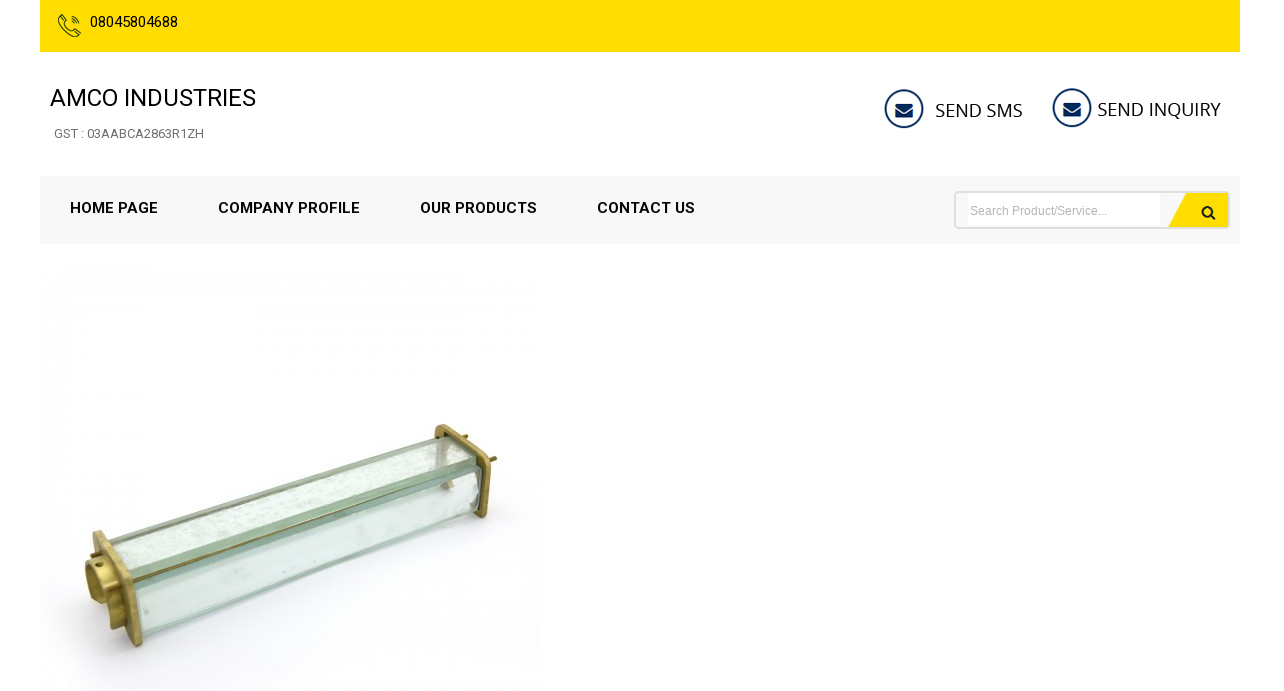

--- FILE ---
content_type: text/plain
request_url: https://www.google-analytics.com/j/collect?v=1&_v=j102&a=1503868229&t=pageview&_s=1&dl=https%3A%2F%2Fwww.amcossfittings.com%2Fbronze-gauge-glass-protector-for-sleeve-packed-water-level-gauge-6800936.html&ul=en-us%40posix&dt=Bronze%20Gauge%20Glass%20Protector%20for%20Sleeve%20Packed%20Water%20Level%20Gauge%20Manufacturer%2C%20Bronze%20Gauge%20Glass%20Protector%20for%20Sleeve%20Packed%20Water%20Level%20Gauge%20Latest%20Price%20Online%2CHimachal%20Pradesh&sr=1280x720&vp=1280x720&_u=IEDAAEABAAAAACAAI~&jid=260908028&gjid=924972738&cid=1867160494.1763560779&tid=UA-193987908-23&_gid=1179466201.1763560779&_r=1&_slc=1&z=632592220
body_size: -451
content:
2,cG-CGX5EE2JG7